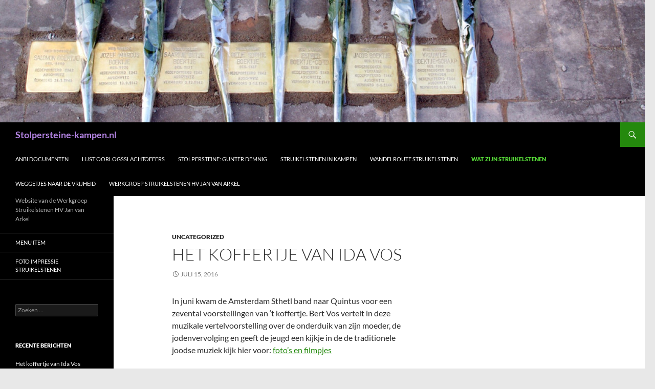

--- FILE ---
content_type: text/html; charset=UTF-8
request_url: http://stolpersteine-kampen.nl/index.php/wat-zijn-struikelstenen/
body_size: 14836
content:
<!DOCTYPE html>
<!--[if IE 7]>
<html class="ie ie7" lang="nl">
<![endif]-->
<!--[if IE 8]>
<html class="ie ie8" lang="nl">
<![endif]-->
<!--[if !(IE 7) & !(IE 8)]><!-->
<html lang="nl">
<!--<![endif]-->
<head>
	<meta charset="UTF-8">
	<meta name="viewport" content="width=device-width, initial-scale=1.0">
	<title>Wat zijn struikelstenen | Stolpersteine-kampen.nl | Website van de Werkgroep Struikelstenen HV Jan van Arkel</title>
	<link rel="profile" href="https://gmpg.org/xfn/11">
	<link rel="pingback" href="http://stolpersteine-kampen.nl/xmlrpc.php">
	<!--[if lt IE 9]>
	<script src="http://stolpersteine-kampen.nl/wp-content/themes/twentyfourteen/js/html5.js?ver=3.7.0"></script>
	<![endif]-->
	<link rel='dns-prefetch' href='//s.w.org' />
<link rel="alternate" type="application/rss+xml" title="Stolpersteine-kampen.nl &raquo; Feed" href="http://stolpersteine-kampen.nl/index.php/feed/" />
<link rel="alternate" type="application/rss+xml" title="Stolpersteine-kampen.nl &raquo; Reactiesfeed" href="http://stolpersteine-kampen.nl/index.php/comments/feed/" />
		<script>
			window._wpemojiSettings = {"baseUrl":"https:\/\/s.w.org\/images\/core\/emoji\/12.0.0-1\/72x72\/","ext":".png","svgUrl":"https:\/\/s.w.org\/images\/core\/emoji\/12.0.0-1\/svg\/","svgExt":".svg","source":{"concatemoji":"http:\/\/stolpersteine-kampen.nl\/wp-includes\/js\/wp-emoji-release.min.js?ver=5.3.18"}};
			!function(e,a,t){var n,r,o,i=a.createElement("canvas"),p=i.getContext&&i.getContext("2d");function s(e,t){var a=String.fromCharCode;p.clearRect(0,0,i.width,i.height),p.fillText(a.apply(this,e),0,0);e=i.toDataURL();return p.clearRect(0,0,i.width,i.height),p.fillText(a.apply(this,t),0,0),e===i.toDataURL()}function c(e){var t=a.createElement("script");t.src=e,t.defer=t.type="text/javascript",a.getElementsByTagName("head")[0].appendChild(t)}for(o=Array("flag","emoji"),t.supports={everything:!0,everythingExceptFlag:!0},r=0;r<o.length;r++)t.supports[o[r]]=function(e){if(!p||!p.fillText)return!1;switch(p.textBaseline="top",p.font="600 32px Arial",e){case"flag":return s([127987,65039,8205,9895,65039],[127987,65039,8203,9895,65039])?!1:!s([55356,56826,55356,56819],[55356,56826,8203,55356,56819])&&!s([55356,57332,56128,56423,56128,56418,56128,56421,56128,56430,56128,56423,56128,56447],[55356,57332,8203,56128,56423,8203,56128,56418,8203,56128,56421,8203,56128,56430,8203,56128,56423,8203,56128,56447]);case"emoji":return!s([55357,56424,55356,57342,8205,55358,56605,8205,55357,56424,55356,57340],[55357,56424,55356,57342,8203,55358,56605,8203,55357,56424,55356,57340])}return!1}(o[r]),t.supports.everything=t.supports.everything&&t.supports[o[r]],"flag"!==o[r]&&(t.supports.everythingExceptFlag=t.supports.everythingExceptFlag&&t.supports[o[r]]);t.supports.everythingExceptFlag=t.supports.everythingExceptFlag&&!t.supports.flag,t.DOMReady=!1,t.readyCallback=function(){t.DOMReady=!0},t.supports.everything||(n=function(){t.readyCallback()},a.addEventListener?(a.addEventListener("DOMContentLoaded",n,!1),e.addEventListener("load",n,!1)):(e.attachEvent("onload",n),a.attachEvent("onreadystatechange",function(){"complete"===a.readyState&&t.readyCallback()})),(n=t.source||{}).concatemoji?c(n.concatemoji):n.wpemoji&&n.twemoji&&(c(n.twemoji),c(n.wpemoji)))}(window,document,window._wpemojiSettings);
		</script>
		<style>
img.wp-smiley,
img.emoji {
	display: inline !important;
	border: none !important;
	box-shadow: none !important;
	height: 1em !important;
	width: 1em !important;
	margin: 0 .07em !important;
	vertical-align: -0.1em !important;
	background: none !important;
	padding: 0 !important;
}
</style>
	<link rel='stylesheet' id='wp-block-library-css'  href='http://stolpersteine-kampen.nl/wp-includes/css/dist/block-library/style.min.css?ver=5.3.18' media='all' />
<link rel='stylesheet' id='wp-block-library-theme-css'  href='http://stolpersteine-kampen.nl/wp-includes/css/dist/block-library/theme.min.css?ver=5.3.18' media='all' />
<link rel='stylesheet' id='fshow_css-css'  href='http://stolpersteine-kampen.nl/wp-content/plugins/mobile-friendly-flickr-slideshow/css/legacy_style.css?ver=5.3.18' media='all' />
<link rel='stylesheet' id='twentyfourteen-lato-css'  href='http://stolpersteine-kampen.nl/wp-content/themes/twentyfourteen/fonts/font-lato.css?ver=20230328' media='all' />
<link rel='stylesheet' id='genericons-css'  href='http://stolpersteine-kampen.nl/wp-content/themes/twentyfourteen/genericons/genericons.css?ver=3.0.3' media='all' />
<link rel='stylesheet' id='twentyfourteen-style-css'  href='http://stolpersteine-kampen.nl/wp-content/themes/twentyfourteen/style.css?ver=20241112' media='all' />
<link rel='stylesheet' id='twentyfourteen-block-style-css'  href='http://stolpersteine-kampen.nl/wp-content/themes/twentyfourteen/css/blocks.css?ver=20240708' media='all' />
<!--[if lt IE 9]>
<link rel='stylesheet' id='twentyfourteen-ie-css'  href='http://stolpersteine-kampen.nl/wp-content/themes/twentyfourteen/css/ie.css?ver=20140711' media='all' />
<![endif]-->
<link rel='stylesheet' id='__EPYT__style-css'  href='http://stolpersteine-kampen.nl/wp-content/plugins/youtube-embed-plus/styles/ytprefs.min.css?ver=13.1' media='all' />
<style id='__EPYT__style-inline-css'>

                .epyt-gallery-thumb {
                        width: 33.332999999999998%;
                }
                
</style>
<script>
var WP_Statistics_Tracker_Object = {"hitRequestUrl":"http:\/\/stolpersteine-kampen.nl\/index.php\/wp-json\/wp-statistics\/v2\/hit?wp_statistics_hit_rest=yes&track_all=0&current_page_type=home&current_page_id=61&search_query&page_uri=L2luZGV4LnBocC93YXQtemlqbi1zdHJ1aWtlbHN0ZW5lbi8","keepOnlineRequestUrl":"http:\/\/stolpersteine-kampen.nl\/index.php\/wp-json\/wp-statistics\/v2\/online?wp_statistics_hit_rest=yes&track_all=0&current_page_type=home&current_page_id=61&search_query&page_uri=L2luZGV4LnBocC93YXQtemlqbi1zdHJ1aWtlbHN0ZW5lbi8","option":{"dntEnabled":false,"cacheCompatibility":false}};
</script>
<script src='http://stolpersteine-kampen.nl/wp-content/plugins/wp-statistics/assets/js/tracker.js?ver=5.3.18'></script>
<script src='http://stolpersteine-kampen.nl/wp-includes/js/jquery/jquery.js?ver=1.12.4-wp'></script>
<script src='http://stolpersteine-kampen.nl/wp-includes/js/jquery/jquery-migrate.min.js?ver=1.4.1'></script>
<script>
var _EPYT_ = {"ajaxurl":"http:\/\/stolpersteine-kampen.nl\/wp-admin\/admin-ajax.php","security":"c54ebbc1d3","gallery_scrolloffset":"20","eppathtoscripts":"http:\/\/stolpersteine-kampen.nl\/wp-content\/plugins\/youtube-embed-plus\/scripts\/","eppath":"http:\/\/stolpersteine-kampen.nl\/wp-content\/plugins\/youtube-embed-plus\/","epresponsiveselector":"[\"iframe.__youtube_prefs_widget__\"]","epdovol":"1","version":"13.1","evselector":"iframe.__youtube_prefs__[src], iframe[src*=\"youtube.com\/embed\/\"], iframe[src*=\"youtube-nocookie.com\/embed\/\"]","ajax_compat":"","ytapi_load":"light","stopMobileBuffer":"1","vi_active":"","vi_js_posttypes":[]};
</script>
<script src='http://stolpersteine-kampen.nl/wp-content/plugins/youtube-embed-plus/scripts/ytprefs.min.js?ver=13.1'></script>
<link rel='https://api.w.org/' href='http://stolpersteine-kampen.nl/index.php/wp-json/' />
<link rel="EditURI" type="application/rsd+xml" title="RSD" href="http://stolpersteine-kampen.nl/xmlrpc.php?rsd" />
<link rel="wlwmanifest" type="application/wlwmanifest+xml" href="http://stolpersteine-kampen.nl/wp-includes/wlwmanifest.xml" /> 
<meta name="generator" content="WordPress 5.3.18" />
<!-- Analytics by WP Statistics v14.5 - https://wp-statistics.com/ -->
<style>.recentcomments a{display:inline !important;padding:0 !important;margin:0 !important;}</style>		<style type="text/css" id="twentyfourteen-header-css">
				.site-title a {
			color: #b383e2;
		}
		</style>
		<style id="custom-background-css">
body.custom-background { background-color: #e8e8e8; background-image: url("http://stolpersteine-kampen.nl/wp-content/uploads/2016/01/5648809727_ea21cf015c_b.jpg"); background-position: left top; background-size: auto; background-repeat: no-repeat; background-attachment: scroll; }
</style>
	<link rel="icon" href="http://stolpersteine-kampen.nl/wp-content/uploads/2016/01/cropped-5648809727_ea21cf015c_b-2-32x32.jpg" sizes="32x32" />
<link rel="icon" href="http://stolpersteine-kampen.nl/wp-content/uploads/2016/01/cropped-5648809727_ea21cf015c_b-2-192x192.jpg" sizes="192x192" />
<link rel="apple-touch-icon-precomposed" href="http://stolpersteine-kampen.nl/wp-content/uploads/2016/01/cropped-5648809727_ea21cf015c_b-2-180x180.jpg" />
<meta name="msapplication-TileImage" content="http://stolpersteine-kampen.nl/wp-content/uploads/2016/01/cropped-5648809727_ea21cf015c_b-2-270x270.jpg" />
</head>

<body class="blog custom-background wp-embed-responsive header-image list-view">
<div id="page" class="hfeed site">
		<div id="site-header">
		<a href="http://stolpersteine-kampen.nl/" rel="home">
			<img src="http://stolpersteine-kampen.nl/wp-content/uploads/2016/01/cropped-5648809727_ea21cf015c_b-1.jpg" width="1260" height="239" alt="Stolpersteine-kampen.nl" srcset="http://stolpersteine-kampen.nl/wp-content/uploads/2016/01/cropped-5648809727_ea21cf015c_b-1.jpg 1260w, http://stolpersteine-kampen.nl/wp-content/uploads/2016/01/cropped-5648809727_ea21cf015c_b-1-300x57.jpg 300w, http://stolpersteine-kampen.nl/wp-content/uploads/2016/01/cropped-5648809727_ea21cf015c_b-1-768x146.jpg 768w, http://stolpersteine-kampen.nl/wp-content/uploads/2016/01/cropped-5648809727_ea21cf015c_b-1-1024x194.jpg 1024w" sizes="(max-width: 1260px) 100vw, 1260px" />		</a>
	</div>
	
	<header id="masthead" class="site-header">
		<div class="header-main">
			<h1 class="site-title"><a href="http://stolpersteine-kampen.nl/" rel="home">Stolpersteine-kampen.nl</a></h1>

			<div class="search-toggle">
				<a href="#search-container" class="screen-reader-text" aria-expanded="false" aria-controls="search-container">
					Zoeken				</a>
			</div>

			<nav id="primary-navigation" class="site-navigation primary-navigation">
				<button class="menu-toggle">Primair menu</button>
				<a class="screen-reader-text skip-link" href="#content">
					Ga naar de inhoud				</a>
				<div id="primary-menu" class="nav-menu"><ul>
<li class="page_item page-item-116"><a href="http://stolpersteine-kampen.nl/index.php/financieele-verantwoording/">ANBI documenten</a></li>
<li class="page_item page-item-103"><a href="http://stolpersteine-kampen.nl/index.php/lijst-oorlogsslachtoffers/">Lijst oorlogsslachtoffers</a></li>
<li class="page_item page-item-72"><a href="http://stolpersteine-kampen.nl/index.php/stolpersteine-gunter-demnig/">Stolpersteine: Gunter Demnig</a></li>
<li class="page_item page-item-11"><a href="http://stolpersteine-kampen.nl/index.php/struikelstenen-in-kampen/">Struikelstenen in Kampen</a></li>
<li class="page_item page-item-97"><a href="http://stolpersteine-kampen.nl/index.php/wandelroute-struikelstenen/">Wandelroute struikelstenen</a></li>
<li class="page_item page-item-61 current_page_item"><a href="http://stolpersteine-kampen.nl/index.php/wat-zijn-struikelstenen/" aria-current="page">Wat zijn struikelstenen</a></li>
<li class="page_item page-item-52"><a href="http://stolpersteine-kampen.nl/index.php/weggetjes-naar-de-vrijheid/">Weggetjes naar de vrijheid</a></li>
<li class="page_item page-item-14"><a href="http://stolpersteine-kampen.nl/">Werkgroep Struikelstenen HV Jan van Arkel</a></li>
</ul></div>
			</nav>
		</div>

		<div id="search-container" class="search-box-wrapper hide">
			<div class="search-box">
				<form role="search" method="get" class="search-form" action="http://stolpersteine-kampen.nl/">
				<label>
					<span class="screen-reader-text">Zoeken naar:</span>
					<input type="search" class="search-field" placeholder="Zoeken &hellip;" value="" name="s" />
				</label>
				<input type="submit" class="search-submit" value="Zoeken" />
			</form>			</div>
		</div>
	</header><!-- #masthead -->

	<div id="main" class="site-main">

<div id="main-content" class="main-content">


	<div id="primary" class="content-area">
		<div id="content" class="site-content" role="main">

		
<article id="post-178" class="post-178 post type-post status-publish format-standard hentry category-uncategorized">
	
	<header class="entry-header">
				<div class="entry-meta">
			<span class="cat-links"><a href="http://stolpersteine-kampen.nl/index.php/category/uncategorized/" rel="category tag">Uncategorized</a></span>
		</div>
			<h1 class="entry-title"><a href="http://stolpersteine-kampen.nl/index.php/2016/07/15/het-koffertje-van-ida-vos/" rel="bookmark">Het koffertje van Ida Vos</a></h1>
		<div class="entry-meta">
			<span class="entry-date"><a href="http://stolpersteine-kampen.nl/index.php/2016/07/15/het-koffertje-van-ida-vos/" rel="bookmark"><time class="entry-date" datetime="2016-07-15T14:05:12+00:00">juli 15, 2016</time></a></span> <span class="byline"><span class="author vcard"><a class="url fn n" href="http://stolpersteine-kampen.nl/index.php/author/admin/" rel="author">admin</a></span></span>		</div><!-- .entry-meta -->
	</header><!-- .entry-header -->

		<div class="entry-content">
		<p>In juni kwam de Amsterdam Sthetl band naar Quintus voor een zevental voorstellingen van &#8216;t koffertje. Bert Vos vertelt in deze muzikale vertelvoorstelling over de onderduik van zijn moeder, de jodenvervolging en geeft de jeugd een kijkje in de de traditionele joodse muziek kijk hier voor: <a href="http://myalbum.com/album/v6JipFpxRUK5">foto&#8217;s en filmpjes</a></p>
	</div><!-- .entry-content -->
	
	</article><!-- #post-178 -->

<article id="post-169" class="post-169 post type-post status-publish format-standard hentry category-uncategorized">
	
	<header class="entry-header">
				<div class="entry-meta">
			<span class="cat-links"><a href="http://stolpersteine-kampen.nl/index.php/category/uncategorized/" rel="category tag">Uncategorized</a></span>
		</div>
			<h1 class="entry-title"><a href="http://stolpersteine-kampen.nl/index.php/2016/06/20/de-ondergang-van-de-joodse-gemeenschap-in-kampen/" rel="bookmark">De ondergang van de joodse gemeenschap in Kampen</a></h1>
		<div class="entry-meta">
			<span class="entry-date"><a href="http://stolpersteine-kampen.nl/index.php/2016/06/20/de-ondergang-van-de-joodse-gemeenschap-in-kampen/" rel="bookmark"><time class="entry-date" datetime="2016-06-20T17:29:11+00:00">juni 20, 2016</time></a></span> <span class="byline"><span class="author vcard"><a class="url fn n" href="http://stolpersteine-kampen.nl/index.php/author/admin/" rel="author">admin</a></span></span>		</div><!-- .entry-meta -->
	</header><!-- .entry-header -->

		<div class="entry-content">
		<p><img class="alignnone wp-image-170" src="http://stolpersteine-kampen.nl/wp-content/uploads/2016/06/voorzijde-724x1024.jpg" alt="voorzijde" width="219" height="310" srcset="http://stolpersteine-kampen.nl/wp-content/uploads/2016/06/voorzijde-724x1024.jpg 724w, http://stolpersteine-kampen.nl/wp-content/uploads/2016/06/voorzijde-212x300.jpg 212w, http://stolpersteine-kampen.nl/wp-content/uploads/2016/06/voorzijde-768x1086.jpg 768w" sizes="(max-width: 219px) 100vw, 219px" /></p>
<p>Deze map ligt ter inzage in de synagoge te Kampen. Via onderstaande link in te zien:</p>
<p><a href="http://www.albelli.nl/onlinefotoboek-bekijken/ff435b6f-d110-4a9a-8d36-315f864ae82c">Ondergang Joodse families in Kampen</a></p>
<p>&nbsp;</p>
	</div><!-- .entry-content -->
	
	</article><!-- #post-169 -->

<article id="post-164" class="post-164 post type-post status-publish format-standard hentry category-uncategorized">
	
	<header class="entry-header">
				<div class="entry-meta">
			<span class="cat-links"><a href="http://stolpersteine-kampen.nl/index.php/category/uncategorized/" rel="category tag">Uncategorized</a></span>
		</div>
			<h1 class="entry-title"><a href="http://stolpersteine-kampen.nl/index.php/2016/04/19/kampen-71-jaar-bevrijd/" rel="bookmark">Kampen 71 jaar bevrijd</a></h1>
		<div class="entry-meta">
			<span class="entry-date"><a href="http://stolpersteine-kampen.nl/index.php/2016/04/19/kampen-71-jaar-bevrijd/" rel="bookmark"><time class="entry-date" datetime="2016-04-19T09:34:26+00:00">april 19, 2016</time></a></span> <span class="byline"><span class="author vcard"><a class="url fn n" href="http://stolpersteine-kampen.nl/index.php/author/admin/" rel="author">admin</a></span></span>		</div><!-- .entry-meta -->
	</header><!-- .entry-header -->

		<div class="entry-content">
		<p>Kampen was op 17 april 71  jaar bevrijd. Het is mooi wanneer scholen daar aandacht aan besteden. Nog mooier is het wanneer de juf en de meester met de kinderen door de stad gaan om de sporen van de oorlog te laten zien aan de kinderen. Zoals deze juf en meester doen. Daarvoor liggen die struikelstenen er!<img class="alignnone size-large wp-image-166" src="http://stolpersteine-kampen.nl/wp-content/uploads/2016/04/DSC03229-1024x682.jpg" alt="DSC03229" width="474" height="316" srcset="http://stolpersteine-kampen.nl/wp-content/uploads/2016/04/DSC03229-1024x682.jpg 1024w, http://stolpersteine-kampen.nl/wp-content/uploads/2016/04/DSC03229-300x200.jpg 300w, http://stolpersteine-kampen.nl/wp-content/uploads/2016/04/DSC03229-768x511.jpg 768w" sizes="(max-width: 474px) 100vw, 474px" /></p>
<p><img class="alignnone size-large wp-image-165" src="http://stolpersteine-kampen.nl/wp-content/uploads/2016/04/DSC03228-1024x682.jpg" alt="schoolklas" width="474" height="316" srcset="http://stolpersteine-kampen.nl/wp-content/uploads/2016/04/DSC03228-1024x682.jpg 1024w, http://stolpersteine-kampen.nl/wp-content/uploads/2016/04/DSC03228-300x200.jpg 300w, http://stolpersteine-kampen.nl/wp-content/uploads/2016/04/DSC03228-768x511.jpg 768w" sizes="(max-width: 474px) 100vw, 474px" /></p>
	</div><!-- .entry-content -->
	
	</article><!-- #post-164 -->

<article id="post-155" class="post-155 post type-post status-publish format-standard hentry category-stolpersteine category-uncategorized">
	
	<header class="entry-header">
				<div class="entry-meta">
			<span class="cat-links"><a href="http://stolpersteine-kampen.nl/index.php/category/stolpersteine/" rel="category tag">Stolpersteine</a>, <a href="http://stolpersteine-kampen.nl/index.php/category/uncategorized/" rel="category tag">Uncategorized</a></span>
		</div>
			<h1 class="entry-title"><a href="http://stolpersteine-kampen.nl/index.php/2016/04/09/een-struikelsteen-voor-sientje-martha-elzas/" rel="bookmark">Een Struikelsteen voor Sientje Martha Elzas</a></h1>
		<div class="entry-meta">
			<span class="entry-date"><a href="http://stolpersteine-kampen.nl/index.php/2016/04/09/een-struikelsteen-voor-sientje-martha-elzas/" rel="bookmark"><time class="entry-date" datetime="2016-04-09T10:40:56+00:00">april 9, 2016</time></a></span> <span class="byline"><span class="author vcard"><a class="url fn n" href="http://stolpersteine-kampen.nl/index.php/author/admin/" rel="author">admin</a></span></span>		</div><!-- .entry-meta -->
	</header><!-- .entry-header -->

		<div class="entry-content">
		<p><strong>Een Stolperstein voor Sientje Martha Elzas</strong></p>
<p><img class="alignnone  wp-image-159" src="http://stolpersteine-kampen.nl/wp-content/uploads/2016/04/DSC02679-300x200.jpg" alt="DSC02679" width="397" height="264" srcset="http://stolpersteine-kampen.nl/wp-content/uploads/2016/04/DSC02679-300x200.jpg 300w, http://stolpersteine-kampen.nl/wp-content/uploads/2016/04/DSC02679-768x511.jpg 768w, http://stolpersteine-kampen.nl/wp-content/uploads/2016/04/DSC02679-1024x682.jpg 1024w, http://stolpersteine-kampen.nl/wp-content/uploads/2016/04/DSC02679.jpg 1600w" sizes="(max-width: 397px) 100vw, 397px" /></p>
<p><strong>Vrijdag 8 april 2016</strong></p>
<p><iframe  id="_ytid_35940" width="474" height="267"  data-origwidth="474" data-origheight="267"  src="https://www.youtube.com/embed/b9yjfvutSdM?enablejsapi=1&#038;autoplay=0&#038;cc_load_policy=0&#038;iv_load_policy=1&#038;loop=0&#038;modestbranding=0&#038;showinfo=1&#038;fs=1&#038;playsinline=0&#038;controls=2&#038;color=red&#038;rel=1&#038;autohide=2&#038;theme=dark&#038;" class="__youtube_prefs__" title="YouTube player"  allow="autoplay; encrypted-media" allowfullscreen data-no-lazy="1" data-skipgform_ajax_framebjll=""></iframe></p>
<p>Het lijkt misschien dat het vaak misging, maar het ging veel vaker goed. Veel onderduikers overleefden hier, in de stad Kampen, de oorlog. Ik houd het sinds een  paar jaar bij en inmiddels heb ik 38 namen genoteerd. En zoals gezegd: bij heel veel ging het goed.</p>
<p>Margaretha Mechanicus bijvoorbeeld. Een meisje van een jaar of 10 die de oorlog overleefd bij de familie Smit in de Voorstraat 6. Twee vrouwen zaten ondergedoken in de Kloosterstraat en overleefden daar. Of Sara Lakmaaker en haar dochter Sonja – moeder en zus van Klara &#8211; in de Burgwalstraat bij de familie De Munnik. Soms was er pech en geluk. Pech omdat je werd opgepakt, maar geluk omdat je de oorlog overleefde. Het overkwam Rosa Vogel. Ondergedoken bij de familie Doorten in de Jan van Arkelstraat. Opgepakt medio november 1944 en overgebracht naar Westerbork. Maar in die tijd reden geen treinen meer naar Polen en Rosa overleefde in Westerbork. Na de oorlog trouwde ze met een zoon van haar onderduikouders en emigreerde het stel naar Canada.</p>
<p><img class="alignnone size-medium wp-image-160" src="http://stolpersteine-kampen.nl/wp-content/uploads/2016/04/DSC02660-300x200.jpg" alt="DSC02660" width="300" height="200" srcset="http://stolpersteine-kampen.nl/wp-content/uploads/2016/04/DSC02660-300x200.jpg 300w, http://stolpersteine-kampen.nl/wp-content/uploads/2016/04/DSC02660-768x511.jpg 768w, http://stolpersteine-kampen.nl/wp-content/uploads/2016/04/DSC02660-1024x682.jpg 1024w, http://stolpersteine-kampen.nl/wp-content/uploads/2016/04/DSC02660.jpg 1600w" sizes="(max-width: 300px) 100vw, 300px" /></p>
<p>Helaas ging het ook soms vreselijk fout.<br />
En mis ging het dus ook met Sientje Martha Elzas, geboren op 13 november 1928 in Amsterdam. In de hoofdstad groeit ze op in een gezin van vijf mensen: vader Josef en moeder Kaatje en drie broers. Haar vader is politieagent en haar broer Adolph banketbakker. Sientje zelf gaat gewoon naar school. Het leven in Mokum, mooie Jiddische naam voor Amsterdam, kabbelt voort. Maar op 10 mei 1940 vallen Duitse legers Nederland binnen een na enkele dagen capituleert Nederland. Het zijn de Joden die als eersten merken dat de bezetting voor hen niets goeds zal brengen. Maar onderduiken is lange tijd geen optie. Het komt niet in de mensen op. Men verbaast zich daar tegenwoordig over, maar toen kende men de namen Auschwitz, Sobíbor en Treblinka niet. Ook niet in het gezin Elzas. Broer en zoon Adolph wordt voorjaar 1942 werkloos gemaakt en belandt in een werkkamp in Friesland. In augustus 1942 volgt via Westerbork deportatie naar Polen en in september wordt hij vermoord in Auschwitz-Birkenau. Pas eind 1942/begin 1943 verandert dat en gaan mensen onderduiken. Zo ook Sientje Elzas.</p>
<p><img class="alignnone size-medium wp-image-142" src="http://stolpersteine-kampen.nl/wp-content/uploads/2016/03/sientje-elzas-237x300.png" alt="sientje elzas" width="237" height="300" srcset="http://stolpersteine-kampen.nl/wp-content/uploads/2016/03/sientje-elzas-237x300.png 237w, http://stolpersteine-kampen.nl/wp-content/uploads/2016/03/sientje-elzas.png 241w" sizes="(max-width: 237px) 100vw, 237px" /></p>
<p>In april 1943 belandt Sientje hier in deze woning als onderduikster bij Gerrit Jan van der Klip en Aaltje van der Klip – Vinke, een kinderloos echtpaar. Veertigers. Sientje neemt als schuilnaam Jopie Smit aan. Niet bekend is overigens of de Willem de Zwijgerstraat 25 haar eerste onderduikadres is, want het kwam regelmatig voor dat onderduikers van adres wisselden. Jopie heeft in ieder geval contact met een buurjongen: Evert Tromp, wonend in de Wilhelminalaan, toen Damlaan. Hij verhaalt in het boek Kinderen verhalen van de oorlog over ontmoetingen met het meisje bij zijn achterburen.</p>
<p>“BIJ MENSEN DIE IN ONZE STEEG WOONDEN, WAS EEN JOODS MEISJE ONDERGEDOKEN. ZE WAS IETS JONGER DAN IK, VAAK PRAATE IK MET HAAR ALS ZE ACHTER HET HUIS EVEN BUITEN STOND”. Jopie, Sientje, had het lang kunnen volhouden, maar in december 1943 vindt een gebeurtenis plaats die bepalend is voor haar lot.</p>
<p>Een zekere Johannes Asuwerus Sieffers wordt gearresteerd en door Johan Boesveld, baas van de Kamper politie, voor de keus gesteld: Kamp Amersfoort of meewerken. Sieffers kiest voor het laatste en hij wordt de vertrouwensman van Boesveld. Sieffers brengt bijvoorbeeld een aangetrouwde neef aan. Het strafdossier van Sieffers moet uitsluitsel geven of hij veroordeeld is voor het verraad van Sientje, maar afgaande op diverse processen-verbaal en krantenartikelen is het voor 95% zeker dat hij op enig moment gehoord heeft dat hier – in de Willem de Zwijgerstraat – een Joods meisje zit. Hij geeft het door aan Boesveld.</p>
<p>De kalender wijst 11 januari 1944 aan en Boesveld stuurt zijn trouwste mannen naar de Willem de Zwijgerstraat 25 om daar huiszoeking te verrichten. Onderluitenant Bottinga meldt zich hier bij de voordeur; de administrateur van de gemeenpolitie Coenen klimt over de schutting aan de achterzijde van het pand. Wanneer mevrouw Van der Klip de deur opent loopt Jelle Bottinga de gang in en laat Coenen via de achterdeur binnen. Als beide mannen in de kamer staan melden ze mevrouw Van der Klip dat ze het Jodinnetje komen arresteren. Mevrouw Van der Klip ontkent dat ze een Jodinnetje onderdak verleend. Sientje is op dat moment inderdaad niet thuis. Misschien een luchtje aan het scheppen in de omgeving van de Damlaan (nu Wilhelminalaan) of de Pannekoekendijk. De agenten beginnen een huiszoeking, ontdekken het meisje niet maar ze vinden wel meisjeskleding. “Ik vermaak kleding”, is het verweer van mevrouw Van der Klip, wat echter niet wordt geloofd: een kinderloos echtpaar waar meisjeskleren liggen. Bottinga neemt mevrouw Van der Klip mee naar  het politiebureau in de Buiten Nieuwstraat. Coenen blijft bij meneer Van der Klip, die door een rugaandoening bedlegerig is, achter en wacht tot het meisje thuis komt. Dat gebeurt, Sientje komt thuis en geeft Coenen een hand. Die verklaart na de oorlog het volgende:</p>
<p>“IK MOEST VAN BOTTINGA BLIJVEN ZITTEN WACHTEN OP HET MEISJE TOEN IK ER EEN MINUUT OF ACHT HAD GEZETEN KWAM HET MEISJE THUIS. IK VROEG ‘BENT U DIE EN DIE’ EN ZEI TOEN DAT IK HAAR MEE MOEST NEMEN, HETGEEN IK HEB GEDAAN, NADAT IK HAAR HAD GEHOLPEN DE KLEREN IN TE PAKKEN. ALS IK EEN OPDRACHT KRIJG VAN MIJN CHEF, ZO HEB IK GELEERD, DAN BEN IK VERPLICHT DIE UIT TE VOEREN EN DAT DOE IK OOK.”</p>
<p>Sientje belandt in een cel in het Kamper politiebureau. Mevrouw Van der Klip wordt dezelfde dag huiswaarts gestuurd en een dag later wordt Sientje afgevoerd naar Kamp Westerbork waar ze in de wezenbarak belandt. Op 25 januari 1944 vertrekt opnieuw een trein naar Polen met aan boord Sientje Martha Elzas. De reis duurt drie dagen en als de trein op 28 januari 1944 in Auschwitz-Birkenau arriveert wordt Sientje direct na aankomst vergast.</p>
<p>Sientje Martha Elzas is 15 jaar geworden. En door haar verhaal te vertellen, te beschrijven en – zoals nu – een struikelsteen te leggen is ze niet langer een anoniem nummer in het getal zes miljoen.</p>
<p>Haar ouders overleven de oorlog eveneens niet: Joseph en Kaatje zijn in mei 1943 vermoord in Sobíbor. Haar broer Adolph is in september 1942 vermoord in Auschwitz-Birkenau. Een broer wordt in het voorjaar van 1945 bevrijd uit het concentratiekamp Bergen-Belsen en haar andere broer overleeft de oorlog in onderduik.</p>
<p>Gerritjan van der Klip overlijdt in november 1972 en mevrouw Van der Klip – Vinke overlijdt in september 1979. Ze worden begraven op de Algemene begraafplaats van Kampen in IJsselmuiden. Daar liggen ze overigens nog steeds begraven. Wie een bloemetje op het graf wil leggen: schroom niet.</p>
<p>De mannen die verantwoordelijk waren voor de arrestatie zijn na de oorlog veroordeeld. Niet alleen voor de arrestatie in de Willem de Zwijgerstraat, maar ook voor andere misdaden begaan in Kampen:</p>
<ul>
<li>Opperluitenant Johan Boesveld is ter dood veroordeeld. Hij krijgt gratie en de straf wordt omgezet in levenslang. Na opnieuw gratie krijgt het 15 jaar. In 1955 komt hij onvoorwaardelijk vrij en vestigt hij zich op de Oudestraat in Kampen;</li>
<li>Onderluitenant Jelle Bottinga wordt veroordeeld tot een vrijheidstraf van 8 jaar;</li>
<li>Administrateur Jonkheer A.S.J.W. Coenen weet ik niet, maar uit een krantenartikel blijkt dat hij, zoals dat nu heet, TBS opgelegd heeft gekregen;</li>
<li>Johannes Asuwerus Sieffers is veroordeeld tot een vrijheidsstraf van 8 jaar. Zoals gezegd: zijn strafdossier bij het Nationaal Archief, Centraal Archief Bijzondere Rechtspleging, moet uitsluitsel geven over zijn rol bij het verraad van Sientje Elzas.</li>
</ul>
<p>Ik zei in het begin al: Sientje was een van de vele Joden die in Kampen onderdak vond. Bij 13 ging het mis. Met Klara Lakmaaker (<em>Stolperstein IJsselmuiden, 5 april 2016</em>) meegerekend kom je overigens op 14. Sientje was een van degenen waarbij het fout liep. Om ook de andere doden te eren noem ik hierbij hun naam, leeftijd, onderduikadres en familie bij wie ze zaten ondergedoken. Ze zijn overigens allemaal op een of andere manier verraden.</p>
<p><strong>Op volgorde van arrestatie:</strong></p>
<ul>
<li>Saartje Dagloonder, 30 jaar: Kerkstraat 9-1 bij de zusters Dina Meister Hanekamp en Jans van den Berg – Hanekamp;</li>
<li>Klaartje Morpurgo, 12 jaar: Venedijk 3 bij de familie Post;</li>
<li>Clara Marianne Slager, 19 jaar: Venedijk 3 bij de familie Post;</li>
<li>Sophie Anne Dreesde, 42 jaar: Oudestraat 160 bij de familie Eshuis;</li>
<li>Emanuel Andriesse, 30 jaar: Oudestraat 160 bij de familie Eshuis;</li>
<li>Mozes Pach, 47 jaar: Vloeddijk 84 bij de familie Van Eekeren;</li>
<li>Maria Pach – Bromet, 42 jaar: Vloeddijk 84 bij de familie Van Eekeren;</li>
<li>Kitty Bromet, 17 jaar: Vloeddijk 84 bij de familie Van Eekeren;</li>
<li>Louis Bromet, 41 jaar: Vloeddijk 84 bij de familie Van Eekeren;</li>
<li>Kalman Gans, 65 jaar: Jan van Arkelstraat 90 bij de familie Urban;</li>
<li>Clothilde Isaäcson – Lievendag, 40 jaar: Apeldoornsestraat 7 bij de familie Bos;</li>
<li>Sigfried Isaäcson, 51 jaar: Apeldoornsestraat 7 bij de familie Bos.</li>
</ul>
<p>&nbsp;</p>
<p><strong>Laurens Hooisma.</strong></p>
	</div><!-- .entry-content -->
	
	</article><!-- #post-155 -->

<article id="post-147" class="post-147 post type-post status-publish format-standard hentry category-uncategorized">
	
	<header class="entry-header">
				<div class="entry-meta">
			<span class="cat-links"><a href="http://stolpersteine-kampen.nl/index.php/category/uncategorized/" rel="category tag">Uncategorized</a></span>
		</div>
			<h1 class="entry-title"><a href="http://stolpersteine-kampen.nl/index.php/2016/04/06/struikelstenen-geplaatst-in-ijsselmuiden/" rel="bookmark">Struikelstenen geplaatst in IJsselmuiden</a></h1>
		<div class="entry-meta">
			<span class="entry-date"><a href="http://stolpersteine-kampen.nl/index.php/2016/04/06/struikelstenen-geplaatst-in-ijsselmuiden/" rel="bookmark"><time class="entry-date" datetime="2016-04-06T14:13:47+00:00">april 6, 2016</time></a></span> <span class="byline"><span class="author vcard"><a class="url fn n" href="http://stolpersteine-kampen.nl/index.php/author/admin/" rel="author">admin</a></span></span>		</div><!-- .entry-meta -->
	</header><!-- .entry-header -->

		<div class="entry-content">
		<p>Op 5 april zijn er drie struikelstenen in IJsselmuiden geplaatst.<br />
Een waardige plechtigheid waar de Stentor op een mooie manier aandacht aan heeft geschonken.</p>
<p><img class="alignnone  wp-image-149" src="http://stolpersteine-kampen.nl/wp-content/uploads/2016/04/5-april-2-300x227.jpg" alt="5 april 2" width="342" height="259" srcset="http://stolpersteine-kampen.nl/wp-content/uploads/2016/04/5-april-2-300x227.jpg 300w, http://stolpersteine-kampen.nl/wp-content/uploads/2016/04/5-april-2-768x582.jpg 768w, http://stolpersteine-kampen.nl/wp-content/uploads/2016/04/5-april-2.jpg 797w" sizes="(max-width: 342px) 100vw, 342px" /> <img class="alignnone size-medium wp-image-148" src="http://stolpersteine-kampen.nl/wp-content/uploads/2016/04/5-april-1-266x300.jpg" alt="5 april 1" width="266" height="300" srcset="http://stolpersteine-kampen.nl/wp-content/uploads/2016/04/5-april-1-266x300.jpg 266w, http://stolpersteine-kampen.nl/wp-content/uploads/2016/04/5-april-1.jpg 721w" sizes="(max-width: 266px) 100vw, 266px" /></p>
	</div><!-- .entry-content -->
	
	</article><!-- #post-147 -->

<article id="post-140" class="post-140 post type-post status-publish format-standard has-post-thumbnail hentry category-uncategorized">
	
	<a class="post-thumbnail" href="http://stolpersteine-kampen.nl/index.php/2016/03/29/eerste-stolpersteine-in-ijsselmuiden/" aria-hidden="true">
			<img width="672" height="372" src="http://stolpersteine-kampen.nl/wp-content/uploads/2016/03/tuinstraat-4-672x372.jpg" class="attachment-post-thumbnail size-post-thumbnail wp-post-image" alt="Eerste Stolpersteine in IJsselmuiden." srcset="http://stolpersteine-kampen.nl/wp-content/uploads/2016/03/tuinstraat-4-672x372.jpg 672w, http://stolpersteine-kampen.nl/wp-content/uploads/2016/03/tuinstraat-4-1038x576.jpg 1038w" sizes="(max-width: 672px) 100vw, 672px" />	</a>

			
	<header class="entry-header">
				<div class="entry-meta">
			<span class="cat-links"><a href="http://stolpersteine-kampen.nl/index.php/category/uncategorized/" rel="category tag">Uncategorized</a></span>
		</div>
			<h1 class="entry-title"><a href="http://stolpersteine-kampen.nl/index.php/2016/03/29/eerste-stolpersteine-in-ijsselmuiden/" rel="bookmark">Eerste Stolpersteine in IJsselmuiden.</a></h1>
		<div class="entry-meta">
			<span class="entry-date"><a href="http://stolpersteine-kampen.nl/index.php/2016/03/29/eerste-stolpersteine-in-ijsselmuiden/" rel="bookmark"><time class="entry-date" datetime="2016-03-29T21:20:50+00:00">maart 29, 2016</time></a></span> <span class="byline"><span class="author vcard"><a class="url fn n" href="http://stolpersteine-kampen.nl/index.php/author/admin/" rel="author">admin</a></span></span>		</div><!-- .entry-meta -->
	</header><!-- .entry-header -->

		<div class="entry-content">
		<p><strong>Op dinsdag 5 april, 15.30 uur, zullen er Stolpersteine worden geplaatst in IJsselmuiden. </strong></p>
<p><strong>De stenen worden geplaatst voor Willem van Oostenbrugge, Albert Willem van Oostenbrugge en Klara Lakmaaker. </strong><br />
<strong>Het gezin van Oostenbrugge verleende in de oorlog onderduik aan het joodse meisje Klara Lakmaaker. Dat gebeurde aan de Tuinstraat 204a, thans Lijnbaanstraat 4.</strong></p>
<p><img class="alignnone size-medium wp-image-141" src="http://stolpersteine-kampen.nl/wp-content/uploads/2016/03/tuinstraat-4-300x169.jpg" alt="tuinstraat 4" width="300" height="169" srcset="http://stolpersteine-kampen.nl/wp-content/uploads/2016/03/tuinstraat-4-300x169.jpg 300w, http://stolpersteine-kampen.nl/wp-content/uploads/2016/03/tuinstraat-4-768x432.jpg 768w, http://stolpersteine-kampen.nl/wp-content/uploads/2016/03/tuinstraat-4-1024x576.jpg 1024w" sizes="(max-width: 300px) 100vw, 300px" /><br />
Deze stenen worden geplaatst op initiatief van Johan de Munnik, hij beschreef de lotgevallen van de fam. van Oostenbrugge en de fam. Lakmaaker in zijn boek “laten we hopen, wat wij willen, maar dragen, wat wij krijgen.” De moeder en het zusje van Klara Lakmaaker zaten destijds ondergedoken bij de ouders van de Munnik.<br />
Na verraad werden vader en zoon van Oostenbrugge en Klara gearresteerd op 1 juli 1944. Zij gingen naar Kamp Amersfoort en kwamen terecht in Neuengamme. Zij overleefden de oorlog niet.<br />
Klara Lakmaaker kwam via Westerbork terecht in Bergen Belsen. Vlak voor de bevrijding van dat kamp ging zij op 11 april 1945 transport. In een trein die later ook wel bekend stond als “het verloren transport” Deze trein rijdt kris kras door Oost Duitsland en wordt op 23 april door de Russen bevrijd.<br />
Het transport verkeerde in erbarmelijke omstandigheden.<br />
De meeste gevangenen waren ziek, vlektyphus. Op 31 mei overlijd Klara in Tröbitz.</p>
<p><strong>Stolperstein Willem de Zwijgerstraat 25</strong></p>
<p><strong>Op vrijdag 8 april, 15.30 uur, zal er een stolperstein geplaatst worden voor het joodse meisje Sientje Elzas.</strong><br />
<strong>Initiatiefneemster van deze plaatsing is Gerdien Siedsma, haar ouders wonen op het adres.</strong><br />
<img class="alignnone size-medium wp-image-142" src="http://stolpersteine-kampen.nl/wp-content/uploads/2016/03/sientje-elzas-237x300.png" alt="sientje elzas" width="237" height="300" srcset="http://stolpersteine-kampen.nl/wp-content/uploads/2016/03/sientje-elzas-237x300.png 237w, http://stolpersteine-kampen.nl/wp-content/uploads/2016/03/sientje-elzas.png 241w" sizes="(max-width: 237px) 100vw, 237px" /></p>
<p><strong>De onderduik van Sientje in Kampen</strong><br />
Ze is liefdevol opgevangen door het kinderloze echtpaar van der Klip. Mevrouw van der Klip heeft na de arrestatie op het politiebureau verklaard dat ze het als haar christenplicht zag om Joden onderdak en een schuilplaats te verlenen. De twee politie agenten die de bewuste 11 januari 1944 op de stoep stonden deelden mee dat ze &#8216;het jodinnetje&#8217; op kwamen halen. Sientje was op dat moment niet thuis en ze hebben hier in de woonkamer, op haar zitten wachten. Op die manier was er ook geen gelegenheid om Sientje te waarschuwen. Bij thuiskomst zag ze dat er een vreemde man in de woonkamer zat en ze gaf hem netjes een hand. Ze werd gearresteerd en meegenomen naar het politiebureau. De volgende dag is ze, zoals ze dat administratief noemden, &#8216;afgeschreven&#8217;. Dit betekende dat ze naar elders werd vervoerd. Dat elders was in haar geval doorvoerkamp Westerbork. Op 25 januari is ze op transport gezet naar Auschwitz, waar ze op 28 januari 1944 onmiddellijk bij aankomst is vergast.</p>
<p>De stolperstein van Sientje Elzas wordt de 50e steen die geplaatst word door de Stichting Kamper Struikelstenen.</p>
<p>&nbsp;</p>
	</div><!-- .entry-content -->
	
	</article><!-- #post-140 -->

<article id="post-93" class="post-93 post type-post status-publish format-standard has-post-thumbnail hentry category-uncategorized">
	
	<a class="post-thumbnail" href="http://stolpersteine-kampen.nl/index.php/2016/02/11/93/" aria-hidden="true">
			<img width="672" height="372" src="http://stolpersteine-kampen.nl/wp-content/uploads/2016/02/shetl-band-672x372.jpg" class="attachment-post-thumbnail size-post-thumbnail wp-post-image" alt="Het koffertje van Ida Vos" />	</a>

			
	<header class="entry-header">
				<div class="entry-meta">
			<span class="cat-links"><a href="http://stolpersteine-kampen.nl/index.php/category/uncategorized/" rel="category tag">Uncategorized</a></span>
		</div>
			<h1 class="entry-title"><a href="http://stolpersteine-kampen.nl/index.php/2016/02/11/93/" rel="bookmark">Het koffertje van Ida Vos</a></h1>
		<div class="entry-meta">
			<span class="entry-date"><a href="http://stolpersteine-kampen.nl/index.php/2016/02/11/93/" rel="bookmark"><time class="entry-date" datetime="2016-02-11T19:08:41+00:00">februari 11, 2016</time></a></span> <span class="byline"><span class="author vcard"><a class="url fn n" href="http://stolpersteine-kampen.nl/index.php/author/admin/" rel="author">admin</a></span></span>		</div><!-- .entry-meta -->
	</header><!-- .entry-header -->

		<div class="entry-content">
		<p><strong>Het koffertje van Ida Vos.<br />
</strong></p>
<p><strong>Een levensecht en waargebeurd verhaal.</strong></p>
<p id="u1362-3"> Violist Bert Vos vertelt samen met zijn Shtetl Band Amsterdam het ongelofelijke en waargebeurde verhaal van zijn moeder, de jeugdboekenschrijfster Ida Vos. Zij moest als Joods meisje onderduiken tijdens de Tweede Wereldoorlog. Later als volwassene, schreef Ida Vos vijf jeugdboeken over dit thema, waaronder het bekroonde en veel vertaalde boek &#8216;Wie niet weg is wordt gezien&#8217;.</p>
<p>Het Koffertje van Ida Vos is een indringende muziekvertelvoorstelling waarin de Tweede Wereldoorlog wordt terug gebracht tot een persoonlijk verhaal dat elk kind kan meevoelen. De klezmermuziek uit de voorstelling versterkt dit door het verhaal te onderstrepen, maar soms ook te verzachten of juist te relativeren. Niet alleen de oorlog zelf, maar ook actuele thema&#8217;s zoals pesten en buitensluiten komen uitgebreid aan bod.</p>
<p id="u1362-9">Voor het bijwonen van deze voorstellingen worden kinderen van de groepen 8 van de basisscholen in Kampen en IJsselmuiden uitgenodigd.</p>
<p>Meer info: <a href="http://www.hetkoffertjevanidavos.nl/">www.hetkoffertjevanidavos.nl</a></p>
<p><iframe  id="_ytid_91953" width="474" height="267"  data-origwidth="474" data-origheight="267"  src="https://www.youtube.com/embed/jCc8Q9ub1H8?enablejsapi=1&#038;autoplay=0&#038;cc_load_policy=0&#038;iv_load_policy=1&#038;loop=0&#038;modestbranding=0&#038;showinfo=1&#038;fs=1&#038;playsinline=0&#038;controls=2&#038;color=red&#038;rel=1&#038;autohide=2&#038;theme=dark&#038;" class="__youtube_prefs__" title="YouTube player"  allow="autoplay; encrypted-media" allowfullscreen data-no-lazy="1" data-skipgform_ajax_framebjll=""></iframe></p>
<p><img class="alignnone size-full wp-image-114" src="http://stolpersteine-kampen.nl/wp-content/uploads/2016/02/quintus-centrum-voor-kunsteducatie.jpg" alt="quintus-centrum-voor-kunsteducatie" width="216" height="85" /></p>
	</div><!-- .entry-content -->
	
	</article><!-- #post-93 -->

<article id="post-49" class="post-49 post type-post status-publish format-standard hentry category-uncategorized">
	
	<header class="entry-header">
				<div class="entry-meta">
			<span class="cat-links"><a href="http://stolpersteine-kampen.nl/index.php/category/uncategorized/" rel="category tag">Uncategorized</a></span>
		</div>
			<h1 class="entry-title"><a href="http://stolpersteine-kampen.nl/index.php/2016/01/15/49/" rel="bookmark">Videoverslag 1e Stolpersteine plaatsing in Kampen</a></h1>
		<div class="entry-meta">
			<span class="entry-date"><a href="http://stolpersteine-kampen.nl/index.php/2016/01/15/49/" rel="bookmark"><time class="entry-date" datetime="2016-01-15T14:16:17+00:00">januari 15, 2016</time></a></span> <span class="byline"><span class="author vcard"><a class="url fn n" href="http://stolpersteine-kampen.nl/index.php/author/admin/" rel="author">admin</a></span></span>		</div><!-- .entry-meta -->
	</header><!-- .entry-header -->

		<div class="entry-content">
		<p>Video verslag van de 1e stolpersteine dag , 20 april 2011</p>
<div style="width: 474px;" class="wp-video"><!--[if lt IE 9]><script>document.createElement('video');</script><![endif]-->
<video class="wp-video-shortcode" id="video-49-1" width="474" height="266" preload="metadata" controls="controls"><source type="video/mp4" src="http://stolpersteine-kampen.nl/wp-content/uploads/2016/01/IJsselTV-Stolpersteine-in-Kampen.mp4?_=1" /><a href="http://stolpersteine-kampen.nl/wp-content/uploads/2016/01/IJsselTV-Stolpersteine-in-Kampen.mp4">http://stolpersteine-kampen.nl/wp-content/uploads/2016/01/IJsselTV-Stolpersteine-in-Kampen.mp4</a></video></div>
	</div><!-- .entry-content -->
	
	</article><!-- #post-49 -->

<article id="post-4" class="post-4 post type-post status-publish format-standard hentry category-uncategorized">
	
	<header class="entry-header">
				<div class="entry-meta">
			<span class="cat-links"><a href="http://stolpersteine-kampen.nl/index.php/category/uncategorized/" rel="category tag">Uncategorized</a></span>
		</div>
			<h1 class="entry-title"><a href="http://stolpersteine-kampen.nl/index.php/2016/01/14/website-stichting-kamper-struikelstenen/" rel="bookmark">Website Stichting Kamper Struikelstenen</a></h1>
		<div class="entry-meta">
			<span class="entry-date"><a href="http://stolpersteine-kampen.nl/index.php/2016/01/14/website-stichting-kamper-struikelstenen/" rel="bookmark"><time class="entry-date" datetime="2016-01-14T16:08:08+00:00">januari 14, 2016</time></a></span> <span class="byline"><span class="author vcard"><a class="url fn n" href="http://stolpersteine-kampen.nl/index.php/author/admin/" rel="author">admin</a></span></span>		</div><!-- .entry-meta -->
	</header><!-- .entry-header -->

		<div class="entry-content">
		<p>&nbsp;</p>
<p>[FAG id=67]</p>
<p>Wij zijn bezig om onze website opnieuw op te zetten, kom binnenkort maar eens terug.</p>
	</div><!-- .entry-content -->
	
	</article><!-- #post-4 -->

		</div><!-- #content -->
	</div><!-- #primary -->
	<div id="content-sidebar" class="content-sidebar widget-area" role="complementary">
	</div><!-- #content-sidebar -->
</div><!-- #main-content -->

<div id="secondary">
		<h2 class="site-description">Website van de Werkgroep Struikelstenen HV Jan van Arkel</h2>
	
		<nav class="navigation site-navigation secondary-navigation">
		<div class="menu-struikelstenen-in-kampen-container"><ul id="menu-struikelstenen-in-kampen" class="menu"><li id="menu-item-43" class="menu-item menu-item-type-custom menu-item-object-custom menu-item-43"><a href="https://www.flickr.com/photos/joopvandijk/albums/72157644576698285">Menu item</a></li>
<li id="menu-item-44" class="menu-item menu-item-type-custom menu-item-object-custom menu-item-44"><a href="https://www.flickr.com/photos/joopvandijk/albums/72157644576698285">foto impressie struikelstenen</a></li>
</ul></div>	</nav>
	
		<div id="primary-sidebar" class="primary-sidebar widget-area" role="complementary">
		<aside id="search-2" class="widget widget_search"><form role="search" method="get" class="search-form" action="http://stolpersteine-kampen.nl/">
				<label>
					<span class="screen-reader-text">Zoeken naar:</span>
					<input type="search" class="search-field" placeholder="Zoeken &hellip;" value="" name="s" />
				</label>
				<input type="submit" class="search-submit" value="Zoeken" />
			</form></aside>		<aside id="recent-posts-2" class="widget widget_recent_entries">		<h1 class="widget-title">Recente berichten</h1>		<ul>
											<li>
					<a href="http://stolpersteine-kampen.nl/index.php/2016/07/15/het-koffertje-van-ida-vos/">Het koffertje van Ida Vos</a>
									</li>
											<li>
					<a href="http://stolpersteine-kampen.nl/index.php/2016/06/20/de-ondergang-van-de-joodse-gemeenschap-in-kampen/">De ondergang van de joodse gemeenschap in Kampen</a>
									</li>
											<li>
					<a href="http://stolpersteine-kampen.nl/index.php/2016/04/19/kampen-71-jaar-bevrijd/">Kampen 71 jaar bevrijd</a>
									</li>
											<li>
					<a href="http://stolpersteine-kampen.nl/index.php/2016/04/09/een-struikelsteen-voor-sientje-martha-elzas/">Een Struikelsteen voor Sientje Martha Elzas</a>
									</li>
											<li>
					<a href="http://stolpersteine-kampen.nl/index.php/2016/04/06/struikelstenen-geplaatst-in-ijsselmuiden/">Struikelstenen geplaatst in IJsselmuiden</a>
									</li>
					</ul>
		</aside><aside id="recent-comments-2" class="widget widget_recent_comments"><h1 class="widget-title">Recente reacties</h1><ul id="recentcomments"></ul></aside><aside id="archives-2" class="widget widget_archive"><h1 class="widget-title">Archief</h1>		<ul>
				<li><a href='http://stolpersteine-kampen.nl/index.php/2016/07/'>juli 2016</a></li>
	<li><a href='http://stolpersteine-kampen.nl/index.php/2016/06/'>juni 2016</a></li>
	<li><a href='http://stolpersteine-kampen.nl/index.php/2016/04/'>april 2016</a></li>
	<li><a href='http://stolpersteine-kampen.nl/index.php/2016/03/'>maart 2016</a></li>
	<li><a href='http://stolpersteine-kampen.nl/index.php/2016/02/'>februari 2016</a></li>
	<li><a href='http://stolpersteine-kampen.nl/index.php/2016/01/'>januari 2016</a></li>
		</ul>
			</aside><aside id="categories-2" class="widget widget_categories"><h1 class="widget-title">Categorieën</h1>		<ul>
				<li class="cat-item cat-item-3"><a href="http://stolpersteine-kampen.nl/index.php/category/stolpersteine/">Stolpersteine</a>
</li>
	<li class="cat-item cat-item-1"><a href="http://stolpersteine-kampen.nl/index.php/category/uncategorized/">Uncategorized</a>
</li>
		</ul>
			</aside><aside id="meta-2" class="widget widget_meta"><h1 class="widget-title">Meta</h1>			<ul>
						<li><a href="http://stolpersteine-kampen.nl/wp-login.php">Inloggen</a></li>
			<li><a href="http://stolpersteine-kampen.nl/index.php/feed/">Berichten feed</a></li>
			<li><a href="http://stolpersteine-kampen.nl/index.php/comments/feed/">Reacties feed</a></li>
			<li><a href="https://nl.wordpress.org/">WordPress.org</a></li>			</ul>
			</aside>	</div><!-- #primary-sidebar -->
	</div><!-- #secondary -->

		</div><!-- #main -->

		<footer id="colophon" class="site-footer">

			
			<div class="site-info">
												<a href="https://wordpress.org/" class="imprint">
					Ondersteund door WordPress				</a>
			</div><!-- .site-info -->
		</footer><!-- #colophon -->
	</div><!-- #page -->

	<link rel='stylesheet' id='mediaelement-css'  href='http://stolpersteine-kampen.nl/wp-includes/js/mediaelement/mediaelementplayer-legacy.min.css?ver=4.2.13-9993131' media='all' />
<link rel='stylesheet' id='wp-mediaelement-css'  href='http://stolpersteine-kampen.nl/wp-includes/js/mediaelement/wp-mediaelement.min.css?ver=5.3.18' media='all' />
<script src='http://stolpersteine-kampen.nl/wp-content/themes/twentyfourteen/js/functions.js?ver=20230526'></script>
<script src='http://stolpersteine-kampen.nl/wp-content/plugins/youtube-embed-plus/scripts/fitvids.min.js?ver=13.1'></script>
<script src='http://stolpersteine-kampen.nl/wp-includes/js/wp-embed.min.js?ver=5.3.18'></script>
<script>
var mejsL10n = {"language":"nl","strings":{"mejs.install-flash":"Je gebruikt een browser die geen Flash Player heeft ingeschakeld of ge\u00efnstalleerd. Zet de Flash Player-plugin aan of download de nieuwste versie van https:\/\/get.adobe.com\/flashplayer\/","mejs.fullscreen-off":"Volledig scherm uitzetten","mejs.fullscreen-on":"Volledig scherm","mejs.download-video":"Video downloaden","mejs.fullscreen":"Volledig scherm","mejs.time-jump-forward":["Ga 1 seconde vooruit","Ga %1 seconden vooruit"],"mejs.loop":"Loop aan-\/uitzetten ","mejs.play":"Afspelen","mejs.pause":"Pauzeren","mejs.close":"Sluiten","mejs.time-slider":"Tijdschuifbalk","mejs.time-help-text":"Gebruik de Links\/Rechts-pijltoetsen om \u00e9\u00e9n seconde vooruit te spoelen, Omhoog\/Omlaag-pijltoetsen om tien seconden vooruit te spoelen.","mejs.time-skip-back":["1 seconde terugspoelen","Ga %1 seconden terug"],"mejs.captions-subtitles":"Ondertitels","mejs.captions-chapters":"Hoofdstukken","mejs.none":"Geen","mejs.mute-toggle":"Geluid aan-\/uitzetten","mejs.volume-help-text":"Gebruik Omhoog\/Omlaag-pijltoetsen om het volume te verhogen of te verlagen.","mejs.unmute":"Geluid aan","mejs.mute":"Afbreken","mejs.volume-slider":"Volumeschuifbalk","mejs.video-player":"Videospeler","mejs.audio-player":"Audiospeler","mejs.ad-skip":"Advertentie overslaan","mejs.ad-skip-info":["Overslaan in 1 seconde","Overslaan in %1 seconden"],"mejs.source-chooser":"Bron kiezen","mejs.stop":"Stoppen","mejs.speed-rate":"Snelheidsniveau","mejs.live-broadcast":"Live uitzending","mejs.afrikaans":"Afrikaans","mejs.albanian":"Albanees","mejs.arabic":"Arabisch","mejs.belarusian":"Wit-Russisch","mejs.bulgarian":"Bulgaars","mejs.catalan":"Catalaans","mejs.chinese":"Chinees","mejs.chinese-simplified":"Chinees (Versimpeld)","mejs.chinese-traditional":"Chinees (Traditioneel)","mejs.croatian":"Kroatisch","mejs.czech":"Tsjechisch","mejs.danish":"Deens","mejs.dutch":"Nederlands","mejs.english":"Engels","mejs.estonian":"Estlands","mejs.filipino":"Filipijns","mejs.finnish":"Fins","mejs.french":"Frans","mejs.galician":"Galicisch","mejs.german":"Duits","mejs.greek":"Grieks","mejs.haitian-creole":"Ha\u00eftiaans Creools","mejs.hebrew":"Hebreeuws","mejs.hindi":"Hindi","mejs.hungarian":"Hongaars","mejs.icelandic":"IJslands","mejs.indonesian":"Indonesisch","mejs.irish":"Iers","mejs.italian":"Italiaans","mejs.japanese":"Japans","mejs.korean":"Koreaans","mejs.latvian":"Lets","mejs.lithuanian":"Litouws","mejs.macedonian":"Macedonisch","mejs.malay":"Maleis","mejs.maltese":"Maltees","mejs.norwegian":"Noors","mejs.persian":"Perzisch","mejs.polish":"Pools","mejs.portuguese":"Portugees","mejs.romanian":"Roemeens","mejs.russian":"Russisch","mejs.serbian":"Servisch","mejs.slovak":"Slovaaks","mejs.slovenian":"Sloveens","mejs.spanish":"Spaans","mejs.swahili":"Swahili","mejs.swedish":"Zweeds","mejs.tagalog":"Tagalog","mejs.thai":"Thais","mejs.turkish":"Turks","mejs.ukrainian":"Oekra\u00efens","mejs.vietnamese":"Vietnamees","mejs.welsh":"Wels","mejs.yiddish":"Jiddisch"}};
</script>
<script src='http://stolpersteine-kampen.nl/wp-includes/js/mediaelement/mediaelement-and-player.min.js?ver=4.2.13-9993131'></script>
<script src='http://stolpersteine-kampen.nl/wp-includes/js/mediaelement/mediaelement-migrate.min.js?ver=5.3.18'></script>
<script>
var _wpmejsSettings = {"pluginPath":"\/wp-includes\/js\/mediaelement\/","classPrefix":"mejs-","stretching":"responsive"};
</script>
<script src='http://stolpersteine-kampen.nl/wp-includes/js/mediaelement/wp-mediaelement.min.js?ver=5.3.18'></script>
<script src='http://stolpersteine-kampen.nl/wp-includes/js/mediaelement/renderers/vimeo.min.js?ver=4.2.13-9993131'></script>
</body>
</html>


--- FILE ---
content_type: text/css
request_url: http://stolpersteine-kampen.nl/wp-content/plugins/mobile-friendly-flickr-slideshow/css/legacy_style.css?ver=5.3.18
body_size: 871
content:
    div.slideshowWrapper {
        max-width: 640px;
        background-color: #000;
    }
    a.mobileSlideshowLink {
        text-decoration: none!important;
    }
    p.bottomText {
        text-align: center;
    }
    div.slideshowWrapper p.bottomText a.mobileSlideshowSimpleLink {
	color: #fff;
    }
    div.mobileSlideshow {  
        font-size: 72px; 
	line-height: 1;
        text-align: center; 
        text-decoration: none; 
        width: 100%;
        height: 400px;
    }
    div.mobileSlideshow span.circle {
        border: 3px solid #fff;
        border-radius: 1em;
        -moz-border-radius: 1em;
        -webkit-border-radius: 1em;
        background: transparent;
        background: -moz-linear-gradient(top,  rgba(0,0,0,0.65) 0%, rgba(0,0,0,0) 100%);
        background: -webkit-gradient(linear, left top, left bottom, color-stop(0%,rgba(0,0,0,0.65)), color-stop(100%,rgba(0,0,0,0)));
        background: -webkit-linear-gradient(top,  rgba(0,0,0,0.65) 0%,rgba(0,0,0,0) 100%);
        background: -o-linear-gradient(top,  rgba(0,0,0,0.65) 0%,rgba(0,0,0,0) 100%);
        background: -ms-linear-gradient(top,  rgba(0,0,0,0.65) 0%,rgba(0,0,0,0) 100%);
        background: linear-gradient(top,  rgba(0,0,0,0.65) 0%,rgba(0,0,0,0) 100%); filter: progid:DXImageTransform.Microsoft.gradient( startColorstr='#a6000000', endColorstr='#00000000',GradientType=0 );
    }
    div.mobileSlideshow span.circle span.play {
        font-size: 1em; 
        padding: 0.188em 0.125em 0.187em 0.25em;
        color: #fff;
    }
    div.mobileSlideshow span.circle span.play {
        text-decoration: none;
    }
    div.shareLinks {
        font-size: 14px;
        font-family: sans-serif;
        color: #fff;
        text-align: center;
        background-color: #000;
        padding: 2em 0 2em 0;
	width: 100%;
    }
    div.shareLinks a {
        width: 180px;
        margin: 0.5em 1em 0.5em 1em;
        padding: 1em;
        border: 1px solid #ccc;
        -webkit-border-radius: 6px;
        -moz-border-radius: 6px;
        border-radius: 6px;
        color: #fff;
        text-decoration: none;
        font-weight: bold;
        border: 1px solid #fff;
        width: 4em;
        height: 4em;
        background: rgb(174,188,191);
        background: -moz-linear-gradient(top,  rgba(174,188,191,1) 0%, rgba(110,119,116,1) 50%, rgba(10,14,10,1) 51%, rgba(10,8,9,1) 100%);
        background: -webkit-gradient(linear, left top, left bottom, color-stop(0%,rgba(174,188,191,1)), color-stop(50%,rgba(110,119,116,1)), color-stop(51%,rgba(10,14,10,1)), color-stop(100%,rgba(10,8,9,1)));
        background: -webkit-linear-gradient(top,  rgba(174,188,191,1) 0%,rgba(110,119,116,1) 50%,rgba(10,14,10,1) 51%,rgba(10,8,9,1) 100%);
        background: -o-linear-gradient(top,  rgba(174,188,191,1) 0%,rgba(110,119,116,1) 50%,rgba(10,14,10,1) 51%,rgba(10,8,9,1) 100%);
        background: -ms-linear-gradient(top,  rgba(174,188,191,1) 0%,rgba(110,119,116,1) 50%,rgba(10,14,10,1) 51%,rgba(10,8,9,1) 100%);
        background: linear-gradient(top,  rgba(174,188,191,1) 0%,rgba(110,119,116,1) 50%,rgba(10,14,10,1) 51%,rgba(10,8,9,1) 100%);
        filter: progid:DXImageTransform.Microsoft.gradient( startColorstr='#aebcbf', endColorstr='#0a0809',GradientType=0 );
    }
    div.shareLinks a:active {
        -moz-box-shadow: 0 0 5px #fff;
        -webkit-box-shadow: 0 0 5px #fff;
        box-shadow: 0px 0px 5px #fff;
        filter:progid:DXImageTransform.Microsoft.Glow(Color=white,Strength=5);
    }
    div.shareLinks a span.galleryIcon {
        border: 2px solid #fff;
        width: 4em;
        height: 4em;
        border-bottom: 4px solid #fff;
        background: rgb(174,188,191);
        background: -moz-linear-gradient(top,  rgba(174,188,191,1) 0%, rgba(110,119,116,1) 50%, rgba(10,14,10,1) 51%, rgba(10,8,9,1) 100%);
        background: -webkit-gradient(linear, left top, left bottom, color-stop(0%,rgba(174,188,191,1)), color-stop(50%,rgba(110,119,116,1)), color-stop(51%,rgba(10,14,10,1)), color-stop(100%,rgba(10,8,9,1)));
        background: -webkit-linear-gradient(top,  rgba(174,188,191,1) 0%,rgba(110,119,116,1) 50%,rgba(10,14,10,1) 51%,rgba(10,8,9,1) 100%);
        background: -o-linear-gradient(top,  rgba(174,188,191,1) 0%,rgba(110,119,116,1) 50%,rgba(10,14,10,1) 51%,rgba(10,8,9,1) 100%);
        background: -ms-linear-gradient(top,  rgba(174,188,191,1) 0%,rgba(110,119,116,1) 50%,rgba(10,14,10,1) 51%,rgba(10,8,9,1) 100%);
        background: linear-gradient(top,  rgba(174,188,191,1) 0%,rgba(110,119,116,1) 50%,rgba(10,14,10,1) 51%,rgba(10,8,9,1) 100%);
        filter: progid:DXImageTransform.Microsoft.gradient( startColorstr='#aebcbf', endColorstr='#0a0809',GradientType=0 );
    }
